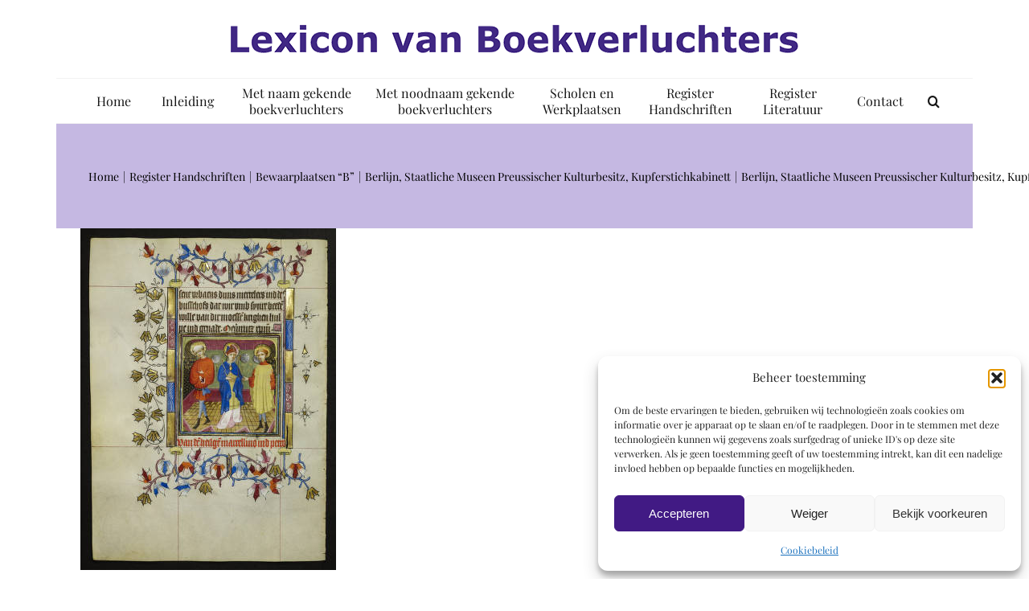

--- FILE ---
content_type: text/html; charset=utf-8
request_url: https://www.google.com/recaptcha/api2/anchor?ar=1&k=6Lfj7IgUAAAAABx4OK4Yw7UNyEXNuaUYSb7GiV67&co=aHR0cHM6Ly93d3cuYm9va2lsbHVtaW5hdG9ycy5ubDo0NDM.&hl=en&v=PoyoqOPhxBO7pBk68S4YbpHZ&size=invisible&anchor-ms=20000&execute-ms=30000&cb=7wbmla8z4n80
body_size: 48661
content:
<!DOCTYPE HTML><html dir="ltr" lang="en"><head><meta http-equiv="Content-Type" content="text/html; charset=UTF-8">
<meta http-equiv="X-UA-Compatible" content="IE=edge">
<title>reCAPTCHA</title>
<style type="text/css">
/* cyrillic-ext */
@font-face {
  font-family: 'Roboto';
  font-style: normal;
  font-weight: 400;
  font-stretch: 100%;
  src: url(//fonts.gstatic.com/s/roboto/v48/KFO7CnqEu92Fr1ME7kSn66aGLdTylUAMa3GUBHMdazTgWw.woff2) format('woff2');
  unicode-range: U+0460-052F, U+1C80-1C8A, U+20B4, U+2DE0-2DFF, U+A640-A69F, U+FE2E-FE2F;
}
/* cyrillic */
@font-face {
  font-family: 'Roboto';
  font-style: normal;
  font-weight: 400;
  font-stretch: 100%;
  src: url(//fonts.gstatic.com/s/roboto/v48/KFO7CnqEu92Fr1ME7kSn66aGLdTylUAMa3iUBHMdazTgWw.woff2) format('woff2');
  unicode-range: U+0301, U+0400-045F, U+0490-0491, U+04B0-04B1, U+2116;
}
/* greek-ext */
@font-face {
  font-family: 'Roboto';
  font-style: normal;
  font-weight: 400;
  font-stretch: 100%;
  src: url(//fonts.gstatic.com/s/roboto/v48/KFO7CnqEu92Fr1ME7kSn66aGLdTylUAMa3CUBHMdazTgWw.woff2) format('woff2');
  unicode-range: U+1F00-1FFF;
}
/* greek */
@font-face {
  font-family: 'Roboto';
  font-style: normal;
  font-weight: 400;
  font-stretch: 100%;
  src: url(//fonts.gstatic.com/s/roboto/v48/KFO7CnqEu92Fr1ME7kSn66aGLdTylUAMa3-UBHMdazTgWw.woff2) format('woff2');
  unicode-range: U+0370-0377, U+037A-037F, U+0384-038A, U+038C, U+038E-03A1, U+03A3-03FF;
}
/* math */
@font-face {
  font-family: 'Roboto';
  font-style: normal;
  font-weight: 400;
  font-stretch: 100%;
  src: url(//fonts.gstatic.com/s/roboto/v48/KFO7CnqEu92Fr1ME7kSn66aGLdTylUAMawCUBHMdazTgWw.woff2) format('woff2');
  unicode-range: U+0302-0303, U+0305, U+0307-0308, U+0310, U+0312, U+0315, U+031A, U+0326-0327, U+032C, U+032F-0330, U+0332-0333, U+0338, U+033A, U+0346, U+034D, U+0391-03A1, U+03A3-03A9, U+03B1-03C9, U+03D1, U+03D5-03D6, U+03F0-03F1, U+03F4-03F5, U+2016-2017, U+2034-2038, U+203C, U+2040, U+2043, U+2047, U+2050, U+2057, U+205F, U+2070-2071, U+2074-208E, U+2090-209C, U+20D0-20DC, U+20E1, U+20E5-20EF, U+2100-2112, U+2114-2115, U+2117-2121, U+2123-214F, U+2190, U+2192, U+2194-21AE, U+21B0-21E5, U+21F1-21F2, U+21F4-2211, U+2213-2214, U+2216-22FF, U+2308-230B, U+2310, U+2319, U+231C-2321, U+2336-237A, U+237C, U+2395, U+239B-23B7, U+23D0, U+23DC-23E1, U+2474-2475, U+25AF, U+25B3, U+25B7, U+25BD, U+25C1, U+25CA, U+25CC, U+25FB, U+266D-266F, U+27C0-27FF, U+2900-2AFF, U+2B0E-2B11, U+2B30-2B4C, U+2BFE, U+3030, U+FF5B, U+FF5D, U+1D400-1D7FF, U+1EE00-1EEFF;
}
/* symbols */
@font-face {
  font-family: 'Roboto';
  font-style: normal;
  font-weight: 400;
  font-stretch: 100%;
  src: url(//fonts.gstatic.com/s/roboto/v48/KFO7CnqEu92Fr1ME7kSn66aGLdTylUAMaxKUBHMdazTgWw.woff2) format('woff2');
  unicode-range: U+0001-000C, U+000E-001F, U+007F-009F, U+20DD-20E0, U+20E2-20E4, U+2150-218F, U+2190, U+2192, U+2194-2199, U+21AF, U+21E6-21F0, U+21F3, U+2218-2219, U+2299, U+22C4-22C6, U+2300-243F, U+2440-244A, U+2460-24FF, U+25A0-27BF, U+2800-28FF, U+2921-2922, U+2981, U+29BF, U+29EB, U+2B00-2BFF, U+4DC0-4DFF, U+FFF9-FFFB, U+10140-1018E, U+10190-1019C, U+101A0, U+101D0-101FD, U+102E0-102FB, U+10E60-10E7E, U+1D2C0-1D2D3, U+1D2E0-1D37F, U+1F000-1F0FF, U+1F100-1F1AD, U+1F1E6-1F1FF, U+1F30D-1F30F, U+1F315, U+1F31C, U+1F31E, U+1F320-1F32C, U+1F336, U+1F378, U+1F37D, U+1F382, U+1F393-1F39F, U+1F3A7-1F3A8, U+1F3AC-1F3AF, U+1F3C2, U+1F3C4-1F3C6, U+1F3CA-1F3CE, U+1F3D4-1F3E0, U+1F3ED, U+1F3F1-1F3F3, U+1F3F5-1F3F7, U+1F408, U+1F415, U+1F41F, U+1F426, U+1F43F, U+1F441-1F442, U+1F444, U+1F446-1F449, U+1F44C-1F44E, U+1F453, U+1F46A, U+1F47D, U+1F4A3, U+1F4B0, U+1F4B3, U+1F4B9, U+1F4BB, U+1F4BF, U+1F4C8-1F4CB, U+1F4D6, U+1F4DA, U+1F4DF, U+1F4E3-1F4E6, U+1F4EA-1F4ED, U+1F4F7, U+1F4F9-1F4FB, U+1F4FD-1F4FE, U+1F503, U+1F507-1F50B, U+1F50D, U+1F512-1F513, U+1F53E-1F54A, U+1F54F-1F5FA, U+1F610, U+1F650-1F67F, U+1F687, U+1F68D, U+1F691, U+1F694, U+1F698, U+1F6AD, U+1F6B2, U+1F6B9-1F6BA, U+1F6BC, U+1F6C6-1F6CF, U+1F6D3-1F6D7, U+1F6E0-1F6EA, U+1F6F0-1F6F3, U+1F6F7-1F6FC, U+1F700-1F7FF, U+1F800-1F80B, U+1F810-1F847, U+1F850-1F859, U+1F860-1F887, U+1F890-1F8AD, U+1F8B0-1F8BB, U+1F8C0-1F8C1, U+1F900-1F90B, U+1F93B, U+1F946, U+1F984, U+1F996, U+1F9E9, U+1FA00-1FA6F, U+1FA70-1FA7C, U+1FA80-1FA89, U+1FA8F-1FAC6, U+1FACE-1FADC, U+1FADF-1FAE9, U+1FAF0-1FAF8, U+1FB00-1FBFF;
}
/* vietnamese */
@font-face {
  font-family: 'Roboto';
  font-style: normal;
  font-weight: 400;
  font-stretch: 100%;
  src: url(//fonts.gstatic.com/s/roboto/v48/KFO7CnqEu92Fr1ME7kSn66aGLdTylUAMa3OUBHMdazTgWw.woff2) format('woff2');
  unicode-range: U+0102-0103, U+0110-0111, U+0128-0129, U+0168-0169, U+01A0-01A1, U+01AF-01B0, U+0300-0301, U+0303-0304, U+0308-0309, U+0323, U+0329, U+1EA0-1EF9, U+20AB;
}
/* latin-ext */
@font-face {
  font-family: 'Roboto';
  font-style: normal;
  font-weight: 400;
  font-stretch: 100%;
  src: url(//fonts.gstatic.com/s/roboto/v48/KFO7CnqEu92Fr1ME7kSn66aGLdTylUAMa3KUBHMdazTgWw.woff2) format('woff2');
  unicode-range: U+0100-02BA, U+02BD-02C5, U+02C7-02CC, U+02CE-02D7, U+02DD-02FF, U+0304, U+0308, U+0329, U+1D00-1DBF, U+1E00-1E9F, U+1EF2-1EFF, U+2020, U+20A0-20AB, U+20AD-20C0, U+2113, U+2C60-2C7F, U+A720-A7FF;
}
/* latin */
@font-face {
  font-family: 'Roboto';
  font-style: normal;
  font-weight: 400;
  font-stretch: 100%;
  src: url(//fonts.gstatic.com/s/roboto/v48/KFO7CnqEu92Fr1ME7kSn66aGLdTylUAMa3yUBHMdazQ.woff2) format('woff2');
  unicode-range: U+0000-00FF, U+0131, U+0152-0153, U+02BB-02BC, U+02C6, U+02DA, U+02DC, U+0304, U+0308, U+0329, U+2000-206F, U+20AC, U+2122, U+2191, U+2193, U+2212, U+2215, U+FEFF, U+FFFD;
}
/* cyrillic-ext */
@font-face {
  font-family: 'Roboto';
  font-style: normal;
  font-weight: 500;
  font-stretch: 100%;
  src: url(//fonts.gstatic.com/s/roboto/v48/KFO7CnqEu92Fr1ME7kSn66aGLdTylUAMa3GUBHMdazTgWw.woff2) format('woff2');
  unicode-range: U+0460-052F, U+1C80-1C8A, U+20B4, U+2DE0-2DFF, U+A640-A69F, U+FE2E-FE2F;
}
/* cyrillic */
@font-face {
  font-family: 'Roboto';
  font-style: normal;
  font-weight: 500;
  font-stretch: 100%;
  src: url(//fonts.gstatic.com/s/roboto/v48/KFO7CnqEu92Fr1ME7kSn66aGLdTylUAMa3iUBHMdazTgWw.woff2) format('woff2');
  unicode-range: U+0301, U+0400-045F, U+0490-0491, U+04B0-04B1, U+2116;
}
/* greek-ext */
@font-face {
  font-family: 'Roboto';
  font-style: normal;
  font-weight: 500;
  font-stretch: 100%;
  src: url(//fonts.gstatic.com/s/roboto/v48/KFO7CnqEu92Fr1ME7kSn66aGLdTylUAMa3CUBHMdazTgWw.woff2) format('woff2');
  unicode-range: U+1F00-1FFF;
}
/* greek */
@font-face {
  font-family: 'Roboto';
  font-style: normal;
  font-weight: 500;
  font-stretch: 100%;
  src: url(//fonts.gstatic.com/s/roboto/v48/KFO7CnqEu92Fr1ME7kSn66aGLdTylUAMa3-UBHMdazTgWw.woff2) format('woff2');
  unicode-range: U+0370-0377, U+037A-037F, U+0384-038A, U+038C, U+038E-03A1, U+03A3-03FF;
}
/* math */
@font-face {
  font-family: 'Roboto';
  font-style: normal;
  font-weight: 500;
  font-stretch: 100%;
  src: url(//fonts.gstatic.com/s/roboto/v48/KFO7CnqEu92Fr1ME7kSn66aGLdTylUAMawCUBHMdazTgWw.woff2) format('woff2');
  unicode-range: U+0302-0303, U+0305, U+0307-0308, U+0310, U+0312, U+0315, U+031A, U+0326-0327, U+032C, U+032F-0330, U+0332-0333, U+0338, U+033A, U+0346, U+034D, U+0391-03A1, U+03A3-03A9, U+03B1-03C9, U+03D1, U+03D5-03D6, U+03F0-03F1, U+03F4-03F5, U+2016-2017, U+2034-2038, U+203C, U+2040, U+2043, U+2047, U+2050, U+2057, U+205F, U+2070-2071, U+2074-208E, U+2090-209C, U+20D0-20DC, U+20E1, U+20E5-20EF, U+2100-2112, U+2114-2115, U+2117-2121, U+2123-214F, U+2190, U+2192, U+2194-21AE, U+21B0-21E5, U+21F1-21F2, U+21F4-2211, U+2213-2214, U+2216-22FF, U+2308-230B, U+2310, U+2319, U+231C-2321, U+2336-237A, U+237C, U+2395, U+239B-23B7, U+23D0, U+23DC-23E1, U+2474-2475, U+25AF, U+25B3, U+25B7, U+25BD, U+25C1, U+25CA, U+25CC, U+25FB, U+266D-266F, U+27C0-27FF, U+2900-2AFF, U+2B0E-2B11, U+2B30-2B4C, U+2BFE, U+3030, U+FF5B, U+FF5D, U+1D400-1D7FF, U+1EE00-1EEFF;
}
/* symbols */
@font-face {
  font-family: 'Roboto';
  font-style: normal;
  font-weight: 500;
  font-stretch: 100%;
  src: url(//fonts.gstatic.com/s/roboto/v48/KFO7CnqEu92Fr1ME7kSn66aGLdTylUAMaxKUBHMdazTgWw.woff2) format('woff2');
  unicode-range: U+0001-000C, U+000E-001F, U+007F-009F, U+20DD-20E0, U+20E2-20E4, U+2150-218F, U+2190, U+2192, U+2194-2199, U+21AF, U+21E6-21F0, U+21F3, U+2218-2219, U+2299, U+22C4-22C6, U+2300-243F, U+2440-244A, U+2460-24FF, U+25A0-27BF, U+2800-28FF, U+2921-2922, U+2981, U+29BF, U+29EB, U+2B00-2BFF, U+4DC0-4DFF, U+FFF9-FFFB, U+10140-1018E, U+10190-1019C, U+101A0, U+101D0-101FD, U+102E0-102FB, U+10E60-10E7E, U+1D2C0-1D2D3, U+1D2E0-1D37F, U+1F000-1F0FF, U+1F100-1F1AD, U+1F1E6-1F1FF, U+1F30D-1F30F, U+1F315, U+1F31C, U+1F31E, U+1F320-1F32C, U+1F336, U+1F378, U+1F37D, U+1F382, U+1F393-1F39F, U+1F3A7-1F3A8, U+1F3AC-1F3AF, U+1F3C2, U+1F3C4-1F3C6, U+1F3CA-1F3CE, U+1F3D4-1F3E0, U+1F3ED, U+1F3F1-1F3F3, U+1F3F5-1F3F7, U+1F408, U+1F415, U+1F41F, U+1F426, U+1F43F, U+1F441-1F442, U+1F444, U+1F446-1F449, U+1F44C-1F44E, U+1F453, U+1F46A, U+1F47D, U+1F4A3, U+1F4B0, U+1F4B3, U+1F4B9, U+1F4BB, U+1F4BF, U+1F4C8-1F4CB, U+1F4D6, U+1F4DA, U+1F4DF, U+1F4E3-1F4E6, U+1F4EA-1F4ED, U+1F4F7, U+1F4F9-1F4FB, U+1F4FD-1F4FE, U+1F503, U+1F507-1F50B, U+1F50D, U+1F512-1F513, U+1F53E-1F54A, U+1F54F-1F5FA, U+1F610, U+1F650-1F67F, U+1F687, U+1F68D, U+1F691, U+1F694, U+1F698, U+1F6AD, U+1F6B2, U+1F6B9-1F6BA, U+1F6BC, U+1F6C6-1F6CF, U+1F6D3-1F6D7, U+1F6E0-1F6EA, U+1F6F0-1F6F3, U+1F6F7-1F6FC, U+1F700-1F7FF, U+1F800-1F80B, U+1F810-1F847, U+1F850-1F859, U+1F860-1F887, U+1F890-1F8AD, U+1F8B0-1F8BB, U+1F8C0-1F8C1, U+1F900-1F90B, U+1F93B, U+1F946, U+1F984, U+1F996, U+1F9E9, U+1FA00-1FA6F, U+1FA70-1FA7C, U+1FA80-1FA89, U+1FA8F-1FAC6, U+1FACE-1FADC, U+1FADF-1FAE9, U+1FAF0-1FAF8, U+1FB00-1FBFF;
}
/* vietnamese */
@font-face {
  font-family: 'Roboto';
  font-style: normal;
  font-weight: 500;
  font-stretch: 100%;
  src: url(//fonts.gstatic.com/s/roboto/v48/KFO7CnqEu92Fr1ME7kSn66aGLdTylUAMa3OUBHMdazTgWw.woff2) format('woff2');
  unicode-range: U+0102-0103, U+0110-0111, U+0128-0129, U+0168-0169, U+01A0-01A1, U+01AF-01B0, U+0300-0301, U+0303-0304, U+0308-0309, U+0323, U+0329, U+1EA0-1EF9, U+20AB;
}
/* latin-ext */
@font-face {
  font-family: 'Roboto';
  font-style: normal;
  font-weight: 500;
  font-stretch: 100%;
  src: url(//fonts.gstatic.com/s/roboto/v48/KFO7CnqEu92Fr1ME7kSn66aGLdTylUAMa3KUBHMdazTgWw.woff2) format('woff2');
  unicode-range: U+0100-02BA, U+02BD-02C5, U+02C7-02CC, U+02CE-02D7, U+02DD-02FF, U+0304, U+0308, U+0329, U+1D00-1DBF, U+1E00-1E9F, U+1EF2-1EFF, U+2020, U+20A0-20AB, U+20AD-20C0, U+2113, U+2C60-2C7F, U+A720-A7FF;
}
/* latin */
@font-face {
  font-family: 'Roboto';
  font-style: normal;
  font-weight: 500;
  font-stretch: 100%;
  src: url(//fonts.gstatic.com/s/roboto/v48/KFO7CnqEu92Fr1ME7kSn66aGLdTylUAMa3yUBHMdazQ.woff2) format('woff2');
  unicode-range: U+0000-00FF, U+0131, U+0152-0153, U+02BB-02BC, U+02C6, U+02DA, U+02DC, U+0304, U+0308, U+0329, U+2000-206F, U+20AC, U+2122, U+2191, U+2193, U+2212, U+2215, U+FEFF, U+FFFD;
}
/* cyrillic-ext */
@font-face {
  font-family: 'Roboto';
  font-style: normal;
  font-weight: 900;
  font-stretch: 100%;
  src: url(//fonts.gstatic.com/s/roboto/v48/KFO7CnqEu92Fr1ME7kSn66aGLdTylUAMa3GUBHMdazTgWw.woff2) format('woff2');
  unicode-range: U+0460-052F, U+1C80-1C8A, U+20B4, U+2DE0-2DFF, U+A640-A69F, U+FE2E-FE2F;
}
/* cyrillic */
@font-face {
  font-family: 'Roboto';
  font-style: normal;
  font-weight: 900;
  font-stretch: 100%;
  src: url(//fonts.gstatic.com/s/roboto/v48/KFO7CnqEu92Fr1ME7kSn66aGLdTylUAMa3iUBHMdazTgWw.woff2) format('woff2');
  unicode-range: U+0301, U+0400-045F, U+0490-0491, U+04B0-04B1, U+2116;
}
/* greek-ext */
@font-face {
  font-family: 'Roboto';
  font-style: normal;
  font-weight: 900;
  font-stretch: 100%;
  src: url(//fonts.gstatic.com/s/roboto/v48/KFO7CnqEu92Fr1ME7kSn66aGLdTylUAMa3CUBHMdazTgWw.woff2) format('woff2');
  unicode-range: U+1F00-1FFF;
}
/* greek */
@font-face {
  font-family: 'Roboto';
  font-style: normal;
  font-weight: 900;
  font-stretch: 100%;
  src: url(//fonts.gstatic.com/s/roboto/v48/KFO7CnqEu92Fr1ME7kSn66aGLdTylUAMa3-UBHMdazTgWw.woff2) format('woff2');
  unicode-range: U+0370-0377, U+037A-037F, U+0384-038A, U+038C, U+038E-03A1, U+03A3-03FF;
}
/* math */
@font-face {
  font-family: 'Roboto';
  font-style: normal;
  font-weight: 900;
  font-stretch: 100%;
  src: url(//fonts.gstatic.com/s/roboto/v48/KFO7CnqEu92Fr1ME7kSn66aGLdTylUAMawCUBHMdazTgWw.woff2) format('woff2');
  unicode-range: U+0302-0303, U+0305, U+0307-0308, U+0310, U+0312, U+0315, U+031A, U+0326-0327, U+032C, U+032F-0330, U+0332-0333, U+0338, U+033A, U+0346, U+034D, U+0391-03A1, U+03A3-03A9, U+03B1-03C9, U+03D1, U+03D5-03D6, U+03F0-03F1, U+03F4-03F5, U+2016-2017, U+2034-2038, U+203C, U+2040, U+2043, U+2047, U+2050, U+2057, U+205F, U+2070-2071, U+2074-208E, U+2090-209C, U+20D0-20DC, U+20E1, U+20E5-20EF, U+2100-2112, U+2114-2115, U+2117-2121, U+2123-214F, U+2190, U+2192, U+2194-21AE, U+21B0-21E5, U+21F1-21F2, U+21F4-2211, U+2213-2214, U+2216-22FF, U+2308-230B, U+2310, U+2319, U+231C-2321, U+2336-237A, U+237C, U+2395, U+239B-23B7, U+23D0, U+23DC-23E1, U+2474-2475, U+25AF, U+25B3, U+25B7, U+25BD, U+25C1, U+25CA, U+25CC, U+25FB, U+266D-266F, U+27C0-27FF, U+2900-2AFF, U+2B0E-2B11, U+2B30-2B4C, U+2BFE, U+3030, U+FF5B, U+FF5D, U+1D400-1D7FF, U+1EE00-1EEFF;
}
/* symbols */
@font-face {
  font-family: 'Roboto';
  font-style: normal;
  font-weight: 900;
  font-stretch: 100%;
  src: url(//fonts.gstatic.com/s/roboto/v48/KFO7CnqEu92Fr1ME7kSn66aGLdTylUAMaxKUBHMdazTgWw.woff2) format('woff2');
  unicode-range: U+0001-000C, U+000E-001F, U+007F-009F, U+20DD-20E0, U+20E2-20E4, U+2150-218F, U+2190, U+2192, U+2194-2199, U+21AF, U+21E6-21F0, U+21F3, U+2218-2219, U+2299, U+22C4-22C6, U+2300-243F, U+2440-244A, U+2460-24FF, U+25A0-27BF, U+2800-28FF, U+2921-2922, U+2981, U+29BF, U+29EB, U+2B00-2BFF, U+4DC0-4DFF, U+FFF9-FFFB, U+10140-1018E, U+10190-1019C, U+101A0, U+101D0-101FD, U+102E0-102FB, U+10E60-10E7E, U+1D2C0-1D2D3, U+1D2E0-1D37F, U+1F000-1F0FF, U+1F100-1F1AD, U+1F1E6-1F1FF, U+1F30D-1F30F, U+1F315, U+1F31C, U+1F31E, U+1F320-1F32C, U+1F336, U+1F378, U+1F37D, U+1F382, U+1F393-1F39F, U+1F3A7-1F3A8, U+1F3AC-1F3AF, U+1F3C2, U+1F3C4-1F3C6, U+1F3CA-1F3CE, U+1F3D4-1F3E0, U+1F3ED, U+1F3F1-1F3F3, U+1F3F5-1F3F7, U+1F408, U+1F415, U+1F41F, U+1F426, U+1F43F, U+1F441-1F442, U+1F444, U+1F446-1F449, U+1F44C-1F44E, U+1F453, U+1F46A, U+1F47D, U+1F4A3, U+1F4B0, U+1F4B3, U+1F4B9, U+1F4BB, U+1F4BF, U+1F4C8-1F4CB, U+1F4D6, U+1F4DA, U+1F4DF, U+1F4E3-1F4E6, U+1F4EA-1F4ED, U+1F4F7, U+1F4F9-1F4FB, U+1F4FD-1F4FE, U+1F503, U+1F507-1F50B, U+1F50D, U+1F512-1F513, U+1F53E-1F54A, U+1F54F-1F5FA, U+1F610, U+1F650-1F67F, U+1F687, U+1F68D, U+1F691, U+1F694, U+1F698, U+1F6AD, U+1F6B2, U+1F6B9-1F6BA, U+1F6BC, U+1F6C6-1F6CF, U+1F6D3-1F6D7, U+1F6E0-1F6EA, U+1F6F0-1F6F3, U+1F6F7-1F6FC, U+1F700-1F7FF, U+1F800-1F80B, U+1F810-1F847, U+1F850-1F859, U+1F860-1F887, U+1F890-1F8AD, U+1F8B0-1F8BB, U+1F8C0-1F8C1, U+1F900-1F90B, U+1F93B, U+1F946, U+1F984, U+1F996, U+1F9E9, U+1FA00-1FA6F, U+1FA70-1FA7C, U+1FA80-1FA89, U+1FA8F-1FAC6, U+1FACE-1FADC, U+1FADF-1FAE9, U+1FAF0-1FAF8, U+1FB00-1FBFF;
}
/* vietnamese */
@font-face {
  font-family: 'Roboto';
  font-style: normal;
  font-weight: 900;
  font-stretch: 100%;
  src: url(//fonts.gstatic.com/s/roboto/v48/KFO7CnqEu92Fr1ME7kSn66aGLdTylUAMa3OUBHMdazTgWw.woff2) format('woff2');
  unicode-range: U+0102-0103, U+0110-0111, U+0128-0129, U+0168-0169, U+01A0-01A1, U+01AF-01B0, U+0300-0301, U+0303-0304, U+0308-0309, U+0323, U+0329, U+1EA0-1EF9, U+20AB;
}
/* latin-ext */
@font-face {
  font-family: 'Roboto';
  font-style: normal;
  font-weight: 900;
  font-stretch: 100%;
  src: url(//fonts.gstatic.com/s/roboto/v48/KFO7CnqEu92Fr1ME7kSn66aGLdTylUAMa3KUBHMdazTgWw.woff2) format('woff2');
  unicode-range: U+0100-02BA, U+02BD-02C5, U+02C7-02CC, U+02CE-02D7, U+02DD-02FF, U+0304, U+0308, U+0329, U+1D00-1DBF, U+1E00-1E9F, U+1EF2-1EFF, U+2020, U+20A0-20AB, U+20AD-20C0, U+2113, U+2C60-2C7F, U+A720-A7FF;
}
/* latin */
@font-face {
  font-family: 'Roboto';
  font-style: normal;
  font-weight: 900;
  font-stretch: 100%;
  src: url(//fonts.gstatic.com/s/roboto/v48/KFO7CnqEu92Fr1ME7kSn66aGLdTylUAMa3yUBHMdazQ.woff2) format('woff2');
  unicode-range: U+0000-00FF, U+0131, U+0152-0153, U+02BB-02BC, U+02C6, U+02DA, U+02DC, U+0304, U+0308, U+0329, U+2000-206F, U+20AC, U+2122, U+2191, U+2193, U+2212, U+2215, U+FEFF, U+FFFD;
}

</style>
<link rel="stylesheet" type="text/css" href="https://www.gstatic.com/recaptcha/releases/PoyoqOPhxBO7pBk68S4YbpHZ/styles__ltr.css">
<script nonce="_HWpe1AtqtWICPoER2H47w" type="text/javascript">window['__recaptcha_api'] = 'https://www.google.com/recaptcha/api2/';</script>
<script type="text/javascript" src="https://www.gstatic.com/recaptcha/releases/PoyoqOPhxBO7pBk68S4YbpHZ/recaptcha__en.js" nonce="_HWpe1AtqtWICPoER2H47w">
      
    </script></head>
<body><div id="rc-anchor-alert" class="rc-anchor-alert"></div>
<input type="hidden" id="recaptcha-token" value="[base64]">
<script type="text/javascript" nonce="_HWpe1AtqtWICPoER2H47w">
      recaptcha.anchor.Main.init("[\x22ainput\x22,[\x22bgdata\x22,\x22\x22,\[base64]/[base64]/MjU1Ong/[base64]/[base64]/[base64]/[base64]/[base64]/[base64]/[base64]/[base64]/[base64]/[base64]/[base64]/[base64]/[base64]/[base64]/[base64]\\u003d\x22,\[base64]\\u003d\\u003d\x22,\x22C8KAw4/Dl3/DvMOww5fDtcORw6ZKO8OXwowjw5guwp8NRMOaPcO8w6/Dp8Ktw7vDiVjCvsO0w7jDjcKiw69tUnYZwpPCkVTDhcK7VmR2QMOJUwdCw4rDmMO4w6nDqClUwpI4w4JgwpfDpsK+CGsVw4LDhcO6WcODw4NwHDDCrcOkLjETw5BsXsK/wrbDlSXCgmnCi8OYEXLDlMOhw6fDisOGdmLCncOew4EIakLCmcKwwplQwoTCgFptUHfDoBbCoMObTgTCl8KKHV9kMsO4F8KZK8O5wqEYw7zCviZpKMKvN8OsD8KkNcO5VQDCkFXCrkPDpcKQLsO3OcKpw7RsXsKSe8OKwrY/wowFP0obRMOVaT7CqMKEwqTDqsKrw5rCpMOlNcK4csOCe8OPJ8OCwqtKwoLCmgjCmnl5a1/CsMKGXGvDuCIhWHzDgkk/wpUcN8KhTkDCmxB6wrEkwpbCpBHDq8Ohw6h2w74/[base64]/CkgXCpsOkag1jFcOkwoRRwqnDv11Gw6JEwqtuE8OUw7Q9dRrCm8Kcwp1nwr0eR8OrD8KjwqxhwqcSw61yw7LCnjTDo8ORQUzDvidYw5zDtsObw7x9IiLDgMK6w49swp5CaifCl0pew57CmXkQwrM8w73Crg/DqsKSRQEtwrkqwro6dsOaw4xVw63DisKyADMwb0oxVjYONSLDusObHX92w4fDs8O/[base64]/GlN+C8KPwoJYDhliCcKATk7CqW7Dkipyf0bDvikRw6htwq8aOgIAa0XDksOywpZzdsOoBC5XJMKaeXxPwpkxwofDgFBPRGbDvynDn8KNG8K4wqfCoEd+ecOMwohCbsKNIRzDhXgtPnYGG2XCsMOLw6rDqcKawprDrMOjRcKUfnAFw7TCpEFVwp89a8Kha03Cg8Kowp/CvMOmw5DDvMO3BsKLD8OPw4bChSfCqMKYw6tcRnBwwo7Di8OKbMOZCMKEAMK/[base64]/w6NawrdvRQl3MCbDpW/[base64]/Dh8OFw4bDksO8wpbDgAVkwr55w7nCqnTChsOQW8KewrXDucKsZsK/e0k7FMOpwr7DkBDDoMOiRsKCw7RcwokWwqDDtcOsw6DCgVrCksKlB8KPwrTDpcOQU8Kuw6Z4wr0GwrFfNMO6w502wpAcMVDCh3rCpsOWV8OSwoXDtRXDpVVHSXjCvMO9w77DqsKNwqrCl8Orw5/DiWHChkU5wolOw4nDkMKTwrjDpMOPwrfCuBXDssOtJ01BQRRCw47DlwTDiMKuUMOOCsOpw7rCr8OqUMKKwpnCnVrDpsOda8O2Gy/DpE8wwrx3wpZdTcK3w73ChxI2w5RSFy10wqPChDHCiMK5S8Kww7rCqBd3WAnCnmVNfBnCv15GwqN/XcKewrY0ZMKewrMEwqkfG8K7XMKSw7vDv8OQwqIMJlfDhV7CjTQsWl4bw58ewpDCpcKIw7s3c8ORw43CqDDCijfDjgbCuMK5wpxow5HDucOaK8OrcMKXwpYHwqg4OjvDkMO/[base64]/Dk8OTwoIwO1Z1w5rDrcKzUsKEVDTCsAlowofChcKHw44TIBFfw6PDisOIYxwNwqfDjMK3fcOdw4DDqFNRV2XCp8O9X8K8w6nDug7Ct8OXwpfCv8O1bkdRZsK4wpEAwrnCtMKHwonCnhzDtsKBwqE3WcO+wqNUD8KxwqtYF8KtHcK/w5BXJsKREsOnwrbDr1ATw45KwqwBwqYnGsOUw6llw4syw5Bqw6fCmMOawqV1NX/DqcKAw6wxZMKQw4EVwqIrw53CpkTCrkVJwqDDpsOHw4sxw5QzI8K6R8KQw5DCmSPCqWfDukPDqsK3WMOcS8KNFcK5GMO6w79tw5nCn8KSw6DCgsOgw7/Du8KOfw4YwrtxbcOBXQfDpsKMPkzDnUJgT8O9T8OBbcKvw64mwp4Pw54Dw7I0LAAwSTLCnEU8wqXDpMKcRCbDtijDrMOaw49/wpfDngrDqcOjV8OFJ0IxWcO8bsKrKWPDimXDqGVZWcKYw7DDsMK1wpLDlS3DncO9w5zDhmHCsh5vw60vw6AxwoF2w67Dj8KNw6TDtcKQwr8MTgEuAzrCksOywqwjeMKgYkVUw54Vw7nDmMKtwq4Qw7NnwrnClMOdw6/[base64]/wqgzw6vDu27Dg8KRS8OFwoo3w5VRw4dTOMOBV2HDmBVSw6TCiMO+V3vCjQUGwpg8FsOlw4nDulHCs8KkThnDqMKYAnDChMOFOAjCjT3Ctn4/asKNw6crw6zDjjXCtsOowonDksK9Q8O9wptowqnDrsOrwoR6wqHCpsOpS8Oow48Md8OYYxxcw5rCgMK/woMgCT/DhkrCpwo2aSVew6XDisO6wqfCkMKEVMKTw7XDs1MAGsKJwptPwpzCiMKZNjHCh8ORw5PDmxAHw6XComB8wp0dHMKiw4ABFcOcZsK4B8O+AcKTw63DpRrCvcOpdXI6IFvDvcOsdsOSGH8UHhUEw6oPwq5/LMKew5okS0hfZMKOGcOmw57DqjTCssOQwrvCryXDmjfDuMKzGcONwphBeMK/RsKSR03Dk8KKwrTCoXhHwo3DjcKCQx7Dh8K7w4zCsS/DnsKMQ0Eyw5NrDcO7wqRjw53DnALDpDxDYcK+wpR+DsK1WhXCpihnwrTDu8Obc8OQwqvDgXnCoMOqEjPDggLDocO/SsOYU8OnwrbDkcKKK8Oow63CpcKuw4bCqDfDhMOGLhJxYkrCn0hBwrxAwoMtw6/CkHFLM8KPLcOuScOVwqQvZ8OBw6LCo8OtAR/DucO1w4QZNsKGVk5CwpJIGcOGRDAiWn8Bw6QkTwcbFsOCVcObFMOnwqvDgMKuw4tDw44vfcOSwollRHxBwpnDslE8QsKpIH0RwprDm8Kxw6chw7jCvsK2WsOUw67DvxzCpcOMBsOuwqbDpmzCtlbCgcOjw7c/wrXDljnCg8OSTcOyNmTDl8O7IcK/LsOsw7ETw6hIw5FXPWLCvUbDmSPCmMKqVB5oCynCvlopwrQrawXCusKzTQwAMcKPw691w7PDi0DDqcK3w6h2w5nDvsOWwrV7A8O/wqF9wq7Dn8OddmrCsSjDk8OJwq9ifDHCqcObPQDDo8OPb8KpQi8VRcKOwrzCrcKqP1PCi8ODwr0tGhjDqMOEcTLCosKiCB/Dp8K/w5NYwofDohXCiXNfw7ElTsOZwop6w5hmB8OUe0gvbFo6ScKHdWAfK8Opw7kDdB3CgE/CpSkvVi4+wrHCq8K6b8K/w75GOMKGwqs0Vz7ClQzCkDNMwqpLw4LCrAHCqcKcw4/[base64]/ex3CmELChSjDm8KOcMKxw43Ch3Axw4PCj8KjHsOPHsOowpodHsO1IzgdEMO0w4FwKTk8DsO0w5xVNX5Jw6bCpHAYw5nDr8KdF8Oba3HDu2QfTGHDjQZgc8O0J8OkLcOnw67Dh8KXNRELRsK3YhvDo8KYwoBNbk0GZMOxFE1awq7Cl8KZZsKJBcKDw5/DocOlLMKYUMOHw6PCrsODw6lNw5/DvisnNB4AXMKiYsOnWxnDo8K5wpBfGGUawpzDksKQe8KeFnfCisOdZVBwwr0nCsKLcsKXw4E0w74lasOLw490w4Aawp3DlsOCGBs/GMOLfT/CjX/Cp8OJw5dww6Isw44qw7LDscKKwoPCvnLCsCnDi8K+RsKrNC9cWGPDhzHDmcK0EnoNRzpLPUrCoDRRVAgKw7/Co8K8PMK0X1BKw4fCn2XChDrCq8OkwrbCiU0RNcK3wpM5DcOMSg3Cgw3CjsKqwo5GwpnCslnCpcKxRGMdw5PDlcOgRsOTHsK9woXCjkPDqksNQR/CpcOTw77CoMKNEFfCisO+wr/CpRlWQ0TDrcOSE8K+C1HDicOsH8ORDFfDpcODI8KxPBTCgcOlbMOtw4gpwq4EwrDCscKxRMKcw6p/w41fc0rDqcOubsKAwrbCqsOzwqtYw6XDk8OPengXwrHCg8OcwrJIw7DDnMO9wphDworCiCfDuiZpa0RFw6lFwpPCh1nDmhjCsktnUGcQTMOEJsO7wovClzXDuFDCpcOcZQJ/ccKvAQozw5lKanpxw7Uiw5XDuMOGw5vDt8OCDghIw5nDk8Kzw5dAVMO6IDTDncOJwpIkw5AEZhLDtMODDBZxAQHDkA/ClRMww58Lw54WJcOJwq99fsOowokBdcOrw6o/DG41FidXworCvywfcHDCjCIZA8KIZgosJWQKVDlAE8OKw7bCp8Kkw6tSw5smMsOlCMOaw7xSwqPDq8K1Mx4ALyHDn8Ojw7NLO8OZwrvDmxRZw47CpD3Dk8KNVcKSw6JeXX49KHgfwr0ZUjTDv8K1HcOpcMK/SMKrwpPDi8OdVl1yFwPCgsOjSDXCpljDj0o6w4taGsO9wrNew5rCmX9Dw5vCvsKkwoZUJcKUwq3CkXPDkcK8w55sJygHwpzDk8O9woXCmBMFezocG1fCicKPw7LCg8O0woAJw7c7wprDh8Kaw6dRNFjDqT7CpXZdT33Dg8KKBMKPG3R/wqPDqGQ8CRLCmcK+wp8AfsO0aSlsPFtVw6hiwpPClsO5w6fDszsaw43CpMO8w4/CtCoKRwVfwrnDpX9aw6gvFMKgUcOCUxQzw5bDj8ODXTtCOgDCmcOBGj7CmsOLKjVwX14nw71md3nDgcO7O8KUw7t6wqXDvsK+ZkjClkB5dx1fIcKmw6rDimTCvsODw6goW21Mwod0RMK/M8Oswq1LH0wwQ8KawrcpMiRjNy3DnBPDncObHcKTwoUew4E+acOiw4cud8OAwoUAR23DlsKkbMKQw43DksKfwo3CjDTDlsOOw5F4IcOuVsOJQg/CgCvDgsKFNlXDrcK9HcKVEmDDg8OFeCgxw4vDi8K8KsOaY0XCuSPCiMKFwprDhE8MfXInwqQDwrp0w6TCvUDDk8Ktwr/DhkcfDwUywqcFCSk7fi/ClsOOPsKyfWF8GzTDosOcO3/Dk8KzdlzDisO/J8Kzwq87wqVAeg3Cp8KWwrHCrsKTw7/DusO5wrHCqsO8w53Dh8ORbsODMAjDoELDicKTQ8OAw68IRyxcHzjDuQ86cW3ClCoWw6UnPmBVNsOewpTDocO5w63Dv2nDrGTCnXpmWsO3U8KYwrx5BE/ChF1fw6VowqDDvTkqwo/DmzbDt14AQhTDgXvDlR9ew5Bye8KjaMOUBmjDo8OQwr3ChsKPwqLCnsO0KMOoYsOJw5I9wrbDv8Kgw5EGwqbDksOKAGfCkT8JwqPDqVbCv2PCgsKAwq0QwonDoU/DjxobLcK1w4nDhcOWJhvCuMOhwpcowo7CljPCj8O1csOTwpbCgcK5wrEvQcOTNsO7w6nCuWDCq8O/wpHChU3DnC0XfsO9d8KvWMK4w54WwoTDlBIYHsOGw5jCmHwACsOuwqHCvsO8J8Kew4HDg8OFw5NvOGZXwpYCK8K2w4LDmRAWwrXDtmXCshvCvMKWw7IfdcKYw4RODjVhw4XDpzM7DnMvWcOUAsOnSVfDlWjCpCguCkNXw6/DlydKCMOQE8K2cU3DpQ1VNsKWwrASbMKhw6EgScK/wrDCrjAtX1tXQ3gmIcK9wrfDhcOjQ8Ovw5Fyw7/[base64]/w4dTGwHDuGpeS3lqw5N5ScKCwosIwqHDoDAGO8O5YDkFfMOTwpDDtAJXwoxVA3zDgwzCoSzCgGnCpcKRWMO/wowgChhPw6R5w5BXw4N/GVvDssKCSyHDrWUbJ8KQw7/CmxhVV3nDki7CmsKqwoYCwowqAx9RW8Klwr9lw7p2w4NeRhobTcOzwopMw6/ChcOfLMORZHJ4d8KuNxJjaj/[base64]/Ck03DnsKxwpNsMUl3wpLDvm12QMOCcMO5LcOLeh0nKsKqeikOwr50wrR5X8OFwrLCi8K2b8OHw4DDgjtqOlnCskzDnsKEMX/DjMOGRlZsNMOwwpwVO1nDnkXCkhDDssKqElPCr8KJwqcLSDEADX7DlSPCj8OzIBJRw7pwCjXDhcKTw6dYw4kUX8Kew5kowoPCnMOOw6ouKEJWbwnDlsKNOD/Cq8Kcw73CncKjw7BDf8Oda3ABVRPCicKIwq5faiDCjcKmwqIDYD9Dw4wVLl7CpD/ChBFCw5/DikPCoMKLH8Kaw5cTw4AMRSc4QCsmwrXDsxdtwr/[base64]/wojCnmJew7rCrnfCu8KBw6U0w6jCoBDChBFOdUEFOizDksKAwpxowozChyLDv8OcwoA0w5HDssKgNcKFC8OFERzCrSAgw4/Cj8KgwpTDocOIO8KqeyVZw7RNQBzClMOmwrlswp/DnVnDoUHCt8O7QMOVw4E5w5ppWG3ClBzDgxlpKi/Cn3HDp8KHNDXDiENKw4zCm8O+w4fCkGlUw7NOCkTCsCpDw6PDgsOKA8KoQiMzJxnCuyfDqsK5wqTDksOvw43DtMOXwotHw6rCv8O1bR4ywotiwr7Cuy/Dg8OOw5NabMO6w6sqJcKxw75Lw5QVfXrDq8K8W8K2XMOjwr/Dk8O2w6pxf1oKw67DvEprUz7Cr8OsPh1BwpHDnsKYwoo7SsOxLn9vJcKwOMOywp/[base64]/wp3DlMOyR8KOZMOOw6nDmcOVBFM5wogVJsKvNcKuw6/DssKRPxRUcsKlQcOzw4cIwpjDjMOKJ8KgK8KLB2rDi8OvwrFXTsKkPTxAPsOGw6ZPwqEjX8OYFcOrwq5mwrdJw7rDlcOrWirDl8OjwrQQGTHDnsOnB8OOaFHCohfCoMOgc14ABMK6EMK3HhM2QsKILcOuf8OrdMKFB1VEXWlydMO5KlsIfAfCoENFw7sHTzlpHsOAU2/DoGVFw48ow59xfmdiw4PCn8K2aE93wpFJw4Zvw4zDvGfDolfDlcK/dhvDhHbCh8O9B8KIwogSWMKNPh3DlsKww7XDmVnDnnjDrEI+wq/CiQHDisKYfcOJcAplOVHCn8KIwqhIw5B5w7Zmw6jDq8KxLMKsd8KbwrJ8ey0AVMO7SWE2wqMcM04Jwp86woxsVy1aCxp9wpDDlAXDg13Di8ONwrw+w6zChTDDhcO/bVnDuEJPwpDCixdGZxzDqwxDw6bDm1EWwo3CosOWw63DtVzChHbDnCd6WBomw47Du2NAw53CpcK8w5nDrXUsw7wMMwPCoiFgwonDr8OhKgzDjMKzSEnCkR7Cl8O3w7/CpsKOwofDl8O9fGbCrsKVOg0KLsKJwqvDgQ4kQnQWRMKFHMKySXzCiifCusO6VRjCsMKmG8ODfcK4wpxjDcO7Y8OgBj91JcKRwq1LEmvDvsOmCMOXFMO+DEXDicKLw6rCo8KPb3/Dtwtlw7AFw5XDmMK+w4RZwoxjw6nCo8K3wrkrw6d8wpdaw6zCrcK+wrnDuwrCtcOVKRPDikDCgEfDlB/CnMOeS8O3HsOVw4LCicKVeTPCgMOJw6MdTF3CjMOfQsKvLcORT8OickDCoSPDmSXDjwg8JWIbU3QGw4Afw5HCrVbDgsKxeDcyNwPDl8K2w5gaw4hdaSrClcOwwpHDs8Ozw6vCvQbDicO/w48pwp3DiMKyw7pCLz7DisKgMcKBA8KgEsKIV8KHKMKISFoCUwbDihrCvsO3UTnCvMK7w73Dh8K2w6rCuEDCqyBFwrrCmmdtBR/[base64]/DrMObWm8mwrzCtsKBYU3Cgw0+w7DDtE8OcH4jOR1/woBrIgAdwq/DhRIQT2DCkVDDt8Kjwpcow6rCk8K1P8Oww4ZPwq/CjEhMwq/CmxjCjyFlwpp9wp0QPMKVYMOHSMKxwp5nw5fChnxnwo/DjzxWw7s1w7F+JcOcw6BcJcKnAcO3wodfDsK+PXbChQzCgsKiw7w7B8OxwqDCnmHDnsK9TMO8JMKjwochARNrwrxKwpLCjcOnwql+w5ZwEENZITTCjsKhbsKlw4vCvcKzw6N5w70WFsK7CXnCocK/wpzDtMOwwpBfacOBXRPDjcKawoXDuitlZMKTcQ/DknjDpsOBOmtjw4FMOcKowo/DnWIoU1pKw47CoFTDtcOUw5PCm2fDhsOcMTTDrHIPw45FwrbCt0rDqcKNw53DmsOPWGgBHcOFbXMxwpHDvsOjY3wEw4ENwq/Cv8KFOGgLQcKVwrAFDMOcHAUJwpnDg8Oowp5wR8OSYMKfwoI0w7AGUMORw4Urw6XCtcO9AmvDrsKiw5xUwpVcw5bCrMKYFFBjM8OoGcKnP17DiSXCisKVwoQEwrdlwrzCnWgsbnnChcOwwrjDnsKQw5/[base64]/CsMK5QiLCvsKRw4BfwqxwwqYlQirCqcKkwpNCwpTDgR3CiwXCpcO/[base64]/Dm8OYejxMw67CpBA1wo4HXBV8w4DDssOZw4rDqMOkIMK8wpTDmsOhQsO1DsO1F8O2wqp8FcOkNsKXIsOxBzzCi13Cp1PClMKGECLCoMK1W1DDrsO1D8KGRsKaAcKnwqHDpC/DgMOOw5QPNMKGU8OCGmENfsOtw5TCt8K6w5wCwoPDtmfCvcONPDfDs8KRVXgzwqPDqcKIw7kawrfCuhLCpcOQw71owrXCvcK+H8KKw5UjXnsRI1/Dq8KHP8KkwpPCkHfDgcKKwo7DucKbwrHDkg84B2PCigjCuC4dLgocwp9yR8OANUdUwoDCgx/DsQjCjsKXOsKYwoQSZ8OBwpPCkm7DigAgw4zDusOjUnxWwpTDt1UxXMKuOCvDo8ODecKTwoMbwoZXwo9Cw6DDgATCr8KDw74ew7zCh8Kfw4l0X2rDhAzCgsKaw7oQw53DuH7Cl8Oxw5PCvT5Rd8KqwqZBw6IKw5xiWXfDmFsoez/CnMKEwofDvWEbwr4ow6x3wqPCosO7KcOLPF/CgcOWw5TDscKsLcObVF7DkGxGeMKwKnpcwp7Dr1zDuMO7woNhDkANw4oTw4zCh8OewqLDq8K8w7UofcOZw49Ewo/Dh8OxFcO6wqgBTU/CrBHCssOHwqHDoiFRwpNnTMOvwqDDi8KqU8Onw41yw4TCrXovFQAkLFJoF3fCucOmwrJwckbDocOSPCbCpHZUwo3DosKZwqbDocKEQkx4B1JyD3JLYXjCscO0GCY/wpjDgQnDvMOHB15SwokCwpFTw4bCtsKgwoQEPWABWsOqZxNrw7YNZsOaK13Cs8K0wodgwqLCoMO0a8Kiw6/CjGHCiWJHwqrDhcOQw6PDjH/Dj8ObwrnCkMOGF8KWE8KZSMKxwrzDuMOWPcKJw5vCicO+wqg/SDbDrHnDpHtXwoM1LsOvw71hK8OywrQMVMKmMMOewp0+wrx4dgHCtMKeZDjCq13CnTDDlsKFJMOaw61Jwo/CmkhRYhE3w7xKwqU6N8KTW0/DsTxfYCnDnMKSwp58dMO4aMKew4EFZsOCw59QTnIxwpTDusKCGnnChcOYwrvDvsOrSW9dwrU9MRAvCD3CowdVdGUAwpTDvUAfdkBUFMOCwqPDs8Oawr/DqVAkDwHCjsKIecKbFcOcw6XCuTgJw4scekDCn28+wo3Dmyc7w7rDjwbCkcO/dMKywpwdwphzwrQDwqpRwoJdw6DCnDgcJMOhX8OCIVHCs0XCjxEjcSdNwrtiw4cPw6grw4BGwpLDtMK6DsKnw73Cljhfwrs8wo3CuH4xwq9swqvCgMO3BUvCvQZSZMKBwrBKwooww7PClATDj8Oyw5xiA0hewogdw6h4wo0cHXkww4TCtcKqOcOxw4/CulUqwrkCfjoww4bCi8K/w6tNw6DDkwYqwpDDvB5lEsKXRMOew5fCqkN6w7HDpwkZL2XChAJQw4Ufw57Ct0xvwrhuBFTCk8O+wo7DpU7DsMOnwpIuVsKxQMKPczsJwqPDiwvCk8KafT1sZBU5RiTChyAMX0o8w7saChcCYMKbwpECwo/[base64]/HMKowrXDqHDDssOZwrvCvMOXRMOkw43DtloUwpJpWcK/w47CnMOJAFUMw4jDlFXCssOfIg3DtcOLwqfCk8OAwoPCkz7ClcOHw5/DhTNdH2ggFhswFMKFA2UmXTwmIjXCvhDDrBxvw4rDgRYKE8O8w5AXwp/[base64]/T2gDXMKTLGFUT1tWbWBZUR4aP8OOMU92wpbDpmnDisK4w5APw6XDshrDhH1XWsK1w5/[base64]/CswMcwpXDrV13w6N5w47DoxVlQcKnNMK6b8OIVMOVw7QjI8OHASPDm8K/LMOtw4sKLVvDlsKYwrjDqjvDrSsTfHMvPC4ywrnDmWzDjxfDusO7J0vDvifDuDrCth/[base64]/[base64]/Cq8ORacOCwq4ObcOpDMOEHsO4IcKtQHrCgGZUaMKaP8KgdlJ1wpXDscOJwpAUAMOnRCLDucOWw6LCtmUzaMOtwqRvwqYZw4bCnEgfCMKrwoV+PMO/woNBe2dCwrfDtcKqDsKzwqvDqMKaY8KsAxjDi8O2wolQwrzDnsKkwrjCs8KZYsOIECMfw5xTTcKffcOLRwkfwpUMFBzDuWBOMnMPwobCj8K3wpRuwrHDs8ObcR/CpgTCnsKIMcOdw5zCh3DCo8K0EMOBPsO8WF1pw4IlWMK+KcOMPcKfw5HDpjPDhMKuw41wCcOzOGTDkl9Uwr0xUMOkLwB5a8OJwohiS3jCiVbDj1vChw/CjkxiwowTw6TDrg7CjjglwqJtw4fCmTHDpMOfdlLChHXCvcO+wqfDssK6SWLDksKJwrw5wrrDg8KUw4jDkiVKLG8zw5RUwrwrDgjCkzUMw7DDssO+ETMiJsK7wqDCiFUawrRgf8ONwpAPfHjDr0bDgsOJF8KADBNSH8K/wqApwp/CiAdxEU8bBjh+wqTDvnBmw5UpwoxOPFnDqMOawoTCqwAJZ8KzCcKmwqUtHHhBwrIcHMKBeMKAbHdXJBbDsMKww7jCqsKce8OKwrXCgjA7w6XDo8KRZcK/wp9zwpzDnhsYwpbDr8O8VsOzF8KUwqvCq8KKG8Oowql6w6bDssKsZDcAwoTCgGFxw4pvP3JYwovDtSXDoF/Do8OScynClsOFVGRpYy4Rwq4Fdx0WRsOeR1NJCEE6LBhBOsODAsOID8KCFcKVwr8zE8OLEMOrN2vCnsOHQybChSnDnsO6bsO0d0tKUcO2ahbDl8KZfMOdwoFXe8Otc3bCi385G8Kdwr7DtkjDmMKiDQslBRnCtzhRw4pCfsK1w7fDnwZ4wocpwqLDlQHCl13Cpl/[base64]/CvsKqwpJqVsKDw43CnhrDsgLDlwHDlhHDkMOnS8KTwr7DjMKcwqvDqsKFw6vDk0XCn8ONC8O2eDfCg8OLEMOfw5BAURx2UsOaAMO4WANab0/DosOFw5DCmcOJw5oMw6s4ZzLDplHDtHbDmMOLwoHDpXMfw4dtdhtow7vDjivCrSo7FivDujFHwojDlSvCmcOlwp/DqB7Dm8O0w6NqwpEwwpBLw7vDmMKSw7bDox9TKR1uXxkQwr/DvcO4wq/DlMO8w7bDlx/CgRYqSRhZMMKeCUXDniAzw47CmMKhBcObwp1SOcKiwq3Cl8K9wpk/[base64]/DsEIUw43Do8OWGTXCmcOjIMOGHX1naynDhlN2w7w7w6XDuR/DnXUywrfDssOxRsKIA8O0w4fDjMKTwrosJsOGccKyZlLDsA3Dgh1pOn7Dv8K8wpotcW10w5rDpG09egPCnFszHMKZellww7PCiHbCu3Vjw4h2wrBMPxXDjcK7LFIPFRV3w6fDog5JwpfCksKabinCvcKmwqnDignDpDrClcKWwpTClMKKw5k6R8OXwrbCjW7Ck1jCkH/[base64]/CjsOHw7MCdcOEw6xLHFrDsU3CmHzDkXPCtBdpdXHDocKRw5bDo8K9w4LCkVlLFVfDinkgSsO6wqfDssKIwqTDvlrDszglRnkDKWh8V2zDgGjCtcKWwpLCrsKMTMOUw7LDgcO6YX/DslHDkVbDucKPP8OfwqbDj8KQw4vDqMKdLTUUwqR8w5/DsW97wqXCkcKOw40kw4sRwoLCvsKDKA/DiX7Dh8OFwqkuw6c0Z8Khw53DjEnDs8OVwqbDusOXeAfDtcKOw7/DlHTCicKZUmLCkXMPw6jCq8ONwplkLcO4w6DCqGlGw7Alw5zCmMODYsOpGy3Ck8O6KWLDlVcLwoLCvTQQwqhQw6koZUvDhkJnw4xqwqkZwpdXwoJ5w4lKC0zCkW7Cn8KGw5rCjcKkw58Zw6p/wqRowrbCncOeDR44w4cZwoA7wobCjTDDtsOGZcKnM0DCgGptLMKeRGwHdsKPwovCp1vCogYkw51HwpHDksKWwrMgZcKJw5NpwqxFMSNQw6xiI34Sw5PDphTDg8O9FcOdQMOwAGlsaQ9qwoTDjsOuwrtHXsO3wq0jw7sNw6TChMO7SzFyDGfDjMOcw4/CrR/[base64]/Ck2Ffw5TCmnDDrkvCmMO2FcOHKVUMBUvDvcKow6kPKybDncO7wo/Ck8Khw7R8OsKpw4UVVMK4PMKBUMOsw6XCqMOtJXXDqBh/E008wpIDasOrcDxDcMOSwr3DkMOLwqBlZcOaw7/DtHI+wrrDu8O/w6zDtMKpwqx8w4HCmUvDjj/CkMK8wpPCk8OIwrrCrMORwo7CtcKfaGMBBcORw5ZIw7MVSWrCv3fCvMKawrTCmMOINMKXwpbCgMOXWU8rSBdyccKxCcOiw6vDm0TCoEcDwp/CpcKIw5vDrQ7DkHPDpBDCjlTCrHwLw5QKwosNw5ZPwr7DnDs0w6Z7w5bCm8OjB8K+w7MDUsKBw6/[base64]/DoFMWw5BHwrVZwofClcOkwrzClSgewo7CsQdRGsKzBCw8U8OVB1Z5wqMUw6IQAx7Dun3ClcOEw7FYw6nDucOzw5daw4Qsw5dIwovDqsOQNcOGRV9iG3/[base64]/AsKnD8K5fEZpw7d9w7zDrzR+JRsfwrvDqMKkNjJ9woLDq3Ywwrw2w5vCtQjCsz7CshnDicO0FMKmw51lwoAww7IZB8OWwoTCvXUsQMOENErDi0/CiMOSdgLDsBtlVGZPQsKSMjMvwpY2wpTCsG1rw4fCpcKGw6HConItDsKbwpPDj8OKwopYwqY2HWM+ZRHCpBrDoCzDpX/CqsKJHMKgw47DhSLCpycQw5MoGMKjNlTCv8KBw7/CkcKsGMKcWhUuwrliw50Zw6J0woYsTsKbLF03LhAhQ8OQPXTCp8K8w41jwpPDmgA9w4YCw6MjwpZRcWhPZxw7DMKzTAHDr1/DncOsYy1vwqvDn8Obw587wrfCj0cdV1QSw5/CoMOHNsKhFMOXw6BJThLCvUzChjQqwq5obcOVw4zDt8OCGMKhfyfDq8OMXcKWPcObJRLCgsK1w7jCjz7DmzM/wqBrbMKZwqo+w4nDjsOwUyDDnMOmwrlebwd7w64iOS5Ow4Y7ZcOywrvDoMOfW2Y0EgXDpMKAw77DimzCu8O2WsKydmLDscKiD3/CiwxQGR10Y8Krwo3DjsKJwpLDuDBYDcKyJnbCvSsVwpdPwrfCjsKMIAhofsKzXcO0TzvDjB/DhMO8C1Zze18bwpbDtmTDjDzCgh7DtMObEMKIBcKKwrLCkMOpVgNmwpPCncO/Jztww4fDm8OzwrDCrsOCOMKZEll+w50nwpFgwrPDucOZwqA1J3HDp8KEw6VXOyYrwq97d8KnO1XDmGZ4DG56w781S8ORf8OMw7EUw7sCAMKGB3NawpxFw5PCjsKSUzIjw5fCn8Krwr/DpsOvJn3DsC4Zw67DvCFbacOdG3kJTGbCnTzCqB86w40ONwV2wp4sYsO3egM/w4bDnSLDgsKhw6BLw5fDtcOSwrjDrCAfFcOjwrnCosO5PMKZZgDDkCXCtkrCp8OXaMKqwrhBwpfDnEIPwrtPw7nCjEAdwoHCsW/DkcKPwqzDtsOgc8O8Rnwtw4rDnzl+MsKow5NXwrh8wpMIOTVzDMOpw55IYQhuw4UVw77DpiluIMOSIwJXZHPCgX3DpQFDwp9Rw47Ds8OKD8KJXk9yX8OKG8O8wpotwr08HDDDrAluPcKDbG3CmizDjcKwwrM5YsK1QcO/wqljwr5LwrXDiBlYw64nwoNrY8OGM383w4LDjMKbNDrDm8O7w6l2wq4NwpERbFvDplfDo1vDpS4MClRVYMK8MMKSw4QGKTbCj8KBwqrChMOHFnbDomrCgcO2F8KMN1XCp8O/w4Uyw7xnwo7DnkJUw6rCizXDpsKfwoBHMiJWw7sGwr3Di8OLXDjDqDLCrsKBdMOMS1hiwqnDvRrCki0CBMOhw6FeX8O1e1J+w50RcMO/b8K0YcO8CEIhwrE3wqjDtcKkwp/Dg8O4wo5rwoXDr8OPZ8O6T8OyBnTCkWbDiEXCtHgwworDiMKNw7YBwrXChcKbLcOMwpt3w4bCksKRwq7DtcKswqHDiVbCuCvDmUhkK8KtDMOUbwBRwpBZwrBgwqbCusOZCnrCrVhgEcOQCQLDiy1QCsOdw5jCgsOMwrbCqcOwCmjDpsK5w7Amw4/DqF7DpG5pwr7DkkEfwpDChcOtSsKYw4nDl8KMKmkbw47CmBM5GMOuwrs0bsO8wow2a3leNMOrbMOvei7CoVh8wqltwpzDisKLw7JceMOmw7/DkMOdwpbDlS3DnXk3w4jCksK8wp3DrsOgZsKBw5wdMn1DWcO/wrjDoREXEUvCr8Oceyt3woDDlyAEwoh/UcKZF8KjYcOAYRkTFsOHw5XCpQgfw5AcGsO7wrwWLnXCkcOiwqTCtMODfcKad1HDgSMrwrEjw5BvfRLDhcKPBcOfw4YoSsO4a3DCqsO/w73Cqwsnw7twW8KZwrx2bcK0WltZw70+wqDCo8OcwrtKwps3w60vfXTCmsK+w4/CmcORwq4qJ8Kkw5bDmnArwrfDq8OuwrDDuGcXF8KuwqgLKBl3DMOAw6/DkMKSw7ZieTAyw6kfw5TCkS/Cghg6VcK1w6vCpyrDlMKRe8OaXcO1wpNuw6t+NRMrw7LCpn3CmMOwMcO9w6tTw4F3GsOJwr9mwrjCiT5yLkUpTG4bw4YkXMKYw7FHw4/[base64]/[base64]/CkVnCmj1ub8O4FMOdwrzDhsO0w6tuwoVdQEBIKcOYwrFBD8O9cyLChcKJVhfCi2oddTt7bwvDo8KGwqguVgTCtcKWbkLDkwDCh8KWw5Z6LsOawpXCnsKOd8KNGFvDkcKBwpIRwqXCscK5w5XDjHbChEslw6kwwoUhw6nDgcKdwonCoMOnW8O5asO/w7RSwpTDrMKtwqFIw6zDvwB+DcOEMMKAMgrClcKgDCHCjMOEw7N3w4lxw41rBcOBbMOIwr0tw7jCjFXCi8KTw4jCrcORDWscw7YmAcKZeMKTdsK8RsOcIQ/CmRU1wpnDssO5w6/DuVBAFMK/U2poesOHw40kw4BVNVzDnjtcw7xzwpPCtMKSw6sqLMOXwq/CpcOaBljCj8KDw64Sw65Qw6NaFMO6w7Qpw7tXBA7DqRzCpcKww70owp0jw6nCgcKyLsKgUgTDmMODGMO7fDrClcK+Bi/DuFVHPR3DuiHDu3woesO2SsKSwqLDqsK9RcK0wpU0w7AjFk8Nwq0Rw5HCosKvVsKfw5IewoYLPsKBwpHDmcOywpEmHcKCw6hSw4nCvU7CgsKvw4PCvcKDw6hJcMKgQcKKw6zDnELCmsKqwqM7GjMiSwzCj8KTRGEDDsKOAUnCqMOvwrjDvSQKw5HDomXClF/[base64]/CosOuFMOaNWzDt0HDij4uw5nCtWFECcK6wrRMXGvDmMOcw4HDscOlw6vCtsOWBMOENsKca8K6bMOuwrpyVsKATTMYwpXDllvDnMK3f8KOwqkze8O6ccOsw7FUw4AhwoTCmcOJSQ/DviXCvyRVwqzCkEnCmMOHR8O+wrYfSMK+KxJHw6lPSsOKWmMTW0AYwpHCi8KEwrrCgHIPBMKHwoYUF3LDnyYQRMOleMKuwoFgwqYfw7dawrvCqsKOJMKuWsKZwqDDk0bDsFwVwrzCu8KKOsKfUMO1V8K4asOwC8ODYcOSE3JaUcOrezZVPgBswpVFaMOTw4/ClcK/wqzCklbChyrDrMO9EsKkPG1CwrEULTBcJcKAw50LPcOsworCuMOyNQQpW8KDw6rCu2Itw5jCmB/DvXE/[base64]/Dm0h9w4okw6LDrSsOZ8OQwqlgWsK6HEnDojvDoAAwWcKASXzCpx02DsK3KsKYw4DCmAbDgF8HwrwswrkKw6tMw7HDvcOsw63DscK4ej/DuxYqU0p6JT43wr1vwpwtwrx4w45OL13CozzCh8O3wrU7w7shw7rCkX9Dw7jCuy3CmMKPwp/CunXDqzHCr8OBAXsDcMOSw5hyw6vCvcOuwoIRwp5aw6opSsOJwpPDssKSPX3ClMO1wpkkw5/CkxJdw7HCgMK2DgckVxXDsw5rfsKGCWbDncKdw7zDgCHCncOlw6vCn8K3woYeZMOXTMK6AcKawrzDkFo1wpIcwoDDtH81LcOZNMONR2vDo1chYMK4w7rDh8OoTHMHJkjCoUbCoWPCumQjPsOzRsO+aUjCpmbDhS7DjH3CiMObdcOcwozDo8ONwrNQHD/[base64]/wpE4NRzCi1A/AT/[base64]/[base64]/XcOWeH/DvMKtWsKDw5JmITB2wqpyF8KmO8KXS8K3w4NtwossE8OOw6s4OsKEw595w5pjYcOwBsK+A8OxTF9xwrfCm1/Dq8KHw7PDo8KqScKnZnYcJHEaah5zwr4GOFHDssO2wrMjKgdAw5wwImDCjcOWw5/CnUHDkMO5OMOUeMKDw402J8OQcg0Kc18FDirDuSjDq8K3OMKBw43CtsK6czzCpMKGY1fDr8KYcHp9J8OyPMKiw7/DuwjCncK4w4HDh8K9wp3DsUgcGi0Ow5IzQBHDu8Kkw6QNw5M6w5gSwpTDrcKFIHwTwqRLwqvCiUTDosKANsKyMsKnwqvDp8KmMANkwrtLXHsiHsOVw5jCmw/Ck8K6wpY6S8KNMhkBw7rDk3LDgQnChUrCksOXwrNPScK9wo3DqcKVEsKSwrdkw43CsnLDiMOle8Kwwo0TwppCXkwRwoTCrMOpT0hJwoFlw4zCr0xHw7M/Oz83w6szw5rDlsO/KkM2QxHDucOew6FwXcKtw5XDmMO1GcK7acOPF8KwIzXCnMKWw47DkcO0DzZSbHfCvGVhwqvCkgvCq8OfEsO4FsKncnpJYMKaw7XDjsK7w4UFMcOGVsOJYsOrCMKuwrVmwoBSw6/CrmJUwobDqFA3wrDCjhNOw7TDkX5TKX1QOcOrw7Q5QsOXPMOpScKFXsOcajIMwppfVxjDn8Ohw7PCkjvCnQ8Yw7xjbsOKLMKlw7fDrTJAfMOew6LCtSUow7HCg8Otwp5Ew4nClsK5IjXCmsOtZXckw5PCvcOHwokkw5Eswo7Dqj5zw57DhVV6wr/CjcKQKMOCwognUsOjwocBw7ovwoTDg8Oyw5RPD8Omw6vChsKUw59ywrTCtMOjw4zCiUbCkzgtBhrDmhl+WytUJsOAYsKew6kdwoRPw5PDtgkIw4EwworDmCbDvcKPwp/CqMOLUcOwwrlIw7d5PWw6L8Ozw4pDw6jDgcKMw63CjlTDv8KkCGEoEcKQDhYYBwY+CkLCtH1Ow7DCrTdTXsKKOcKIw5vDjHbDoVxjwr8dd8OBMTFIw6F2PVjDtMKnwpNxwq5AJlHDl0lVU8OSw5Y/J8O3DBHCucKEw4XCty/Ds8O+w4R3w6lGT8OXaMKRw4rDvsOtZBjDnMOvw47Ci8OHFg3Cg2/Dk3d3wq85wqXCpsO/bmnDkC/CncO4LW/[base64]/w6NUw4EFQEnDsTd2eMOaesKuwr7CtsOUw6TDrHkCccKtw7YkScO5MGoDSUgcwo8ywq5ewojCicOyMMO3woTDhMOGY0A1AkfCu8Opwp4Gwqp+wrXDthHCvsKjwrNqwoPCmy/CsMOoNEMNenbDi8O0SiwRw6/CvFLCscOFw6JANFJww7UnO8K5ZcO8w7E4wr45HMKswo/CvsOMRsK3wr9oACfDu2haBsKYfBnCt3A5w4HDlmIKwqZCP8KKfUHCpiPCtcO4QGzCjHIEw58QdcKkCsO3UggmUn7CkkPCusKJblTCik3DpU1HCcKuw5M6w6fDjMKPZgBOLUs9PMOOw5HDlsOJwrbDjUxTwqJNQXfDicO/[base64]/[base64]/[base64]/EwUjwqZZLFdyw4E2wox4w4szw5zDgMK3YcOAw5XDlcKGLcO/e111H8KHKxLDlELDgxHCuMKiDsOBAsO4wrExw6TCuU3CrsO4worDncOnbHlvwrI3woTDvsKjw6chNEAcdsKAXR/ClcOJR1PDscKnU8KNVFDDnDpVSMKOw5LCuHTDu8Oia0gfwpkmwrUDwrRTH1g3woVrw53DokNzKsOpTsK4wqtFX0cYUUTCtkAFwpbDhD7DpcKfUhrDtcO+JsK/w5rDi8OPXsKOOcOsQCPCt8OtMwxpw5cjR8KXPMOxwqbDqTsMFX7DoDkew6Jzwr4WYjAVF8KoeMKewp9Yw6Mywol/cMKIwq98w5x3YsKWC8KEwo0vw7nCksOVFAhlCjfCnMOxwqTDpcOmw47Du8KYwrZ+PlnDhMOhWMOvw5HCrAllRMKhw5VoGHzCkMOawoPDnzjDncO1LzfDtS7CskxDWMOLICDDi8OAw5klwo/DomQGNEA9P8OxwrEcecKKw7YUUk3Dp8KlfnTClsOmwowIwojCgsKvw5APQg4jw4HChBlnwpd2Uy8kw5zDlMKNw5zDg8KMwqY3woXCqyYAwo/CoMKXFsOJw6tgbcKYAx/[base64]/CryjDilzDhMK5wqXDvEINwo4Lw6TCgsOXOMKcesObZ05aJDtELMKbwopCw5E/[base64]/CqsK1ZA3DvsORwrl0ecOow4UrCsKww5saJMKscT/[base64]/wqREPAHDjQdrc8K0wpDClsKnw7HDrsK6w7HCr8K1dsOASGfCmcOWwoQDJnZ3HsOPAm3CusKewo3CicOWIcKzwpPDrEPDj8KEwofDnVZew6rCqsKjIMO+MsOVfFRICsK0KWAsLmLCpjZrw7JBfB4hCcKLw4fDgU7Dtn/[base64]/[base64]/CuMOsOyDClMOwwr7CrmXDp18jw7/Dl8KLwoM5w48ywp3CusOnwpbDg1/DssK/wqzDvUtDwpNJw6MDw6jDlMKcGcKwwowzOsO/DMKtXjvDn8KUwroqwqTCrgPCiiQ6ZRLCjygAwp3DliAeZzDCvz3Ct8OSGMKswpEaeR/DmsKpa2cnw7fCksO/w5rCp8OlfcOuwoQeB0XCrcOYU1I4w67DgEbDlsK7w4zDhT/DkTTCgcOyF29JaMOLw4IMVWjDgcKIw60qRVrDrcKCYMKiWV45E8Kzehk5DsKBTsKFO3MqbcKKw5HDrcKQD8KARV4Lw7TDuxQPwp7Cq3XDk8KSw7wrFnvCjsKrQMKdPsOIbsK3KxlWw7UUw6zCrz7DgsOqTW/CtsK9w5PDnsKoEsO9P2wDScKAw6DCp1sYZV5QwrfDtsOrZsOSFF0mN8OcwobCgcK5w5Vlwo/DsMKdA3DDux0jJHEOecOOw7FewoLDrgTDnMKJFMO6ZcOoX15wwodGRxRZWWNzwrszw7DDssKqP8KYwqLCnkPDjMO+NMOew5l7w4sCw6gGfF80SCbDuRNKI8O3wqhSRm/DkcOlfhlfw55+ScORCcOpaTU3w604JMOqw4nCmsKvdBDCksOHGXI6w4cHXSZ9asKhwrHDpVV+NsOyw63Cs8Kbwr7DlQrCjMOVw6bDisOKTcOBwprDqcOcL8KBwrbCs8OQw50dXsOwwrwRw6TCrzJcwpINw4QKw5ECRw7CuwRbw7cbYcOPcMOjTMKKw61BTcKDRsKLw4/[base64]/[base64]/w5oDEcKuH0nDrmtzVHbCtcK8Xx3DisK/w5rDqBtBwprCh8Oswrw+w6XCpMOMw4XCkMKhL8KSWmVeR8O0wqNWQ1TDpsK+wpHCrU3Cu8Okw7TCrcKZe0VSf0zCnDrCgcKgQybDkxzDmgjDrcKTw6ddwoEsw4rCk8KxwrjCk8KifkfDm8KOw5BALwMvwqd4OsOiB8KmLsKfwqp+wrLDmsKHw55lV8OgwoXDvS1lwr/DjMORfMKSwpczUMO7eMKQHcOeWcOMw6bDlHrDqMKaGMKydSLCiCDDtlY1wodaw5zDkmjCu2rCqcK9DsORQU/CuMKkJ8K6D8KOHyTDg8OCwrTDuARwR8KjSsO/w4/DnjjDncOCwpPCkcOERcKvw5LCm8Odw4rDqFIiHMK0bcOIDhtUZMOeXQzDvxfDp8K9LcK2asK9wrbCjsKLBAjCu8Kkw7TCtxJbw5TCjVU\\u003d\x22],null,[\x22conf\x22,null,\x226Lfj7IgUAAAAABx4OK4Yw7UNyEXNuaUYSb7GiV67\x22,0,null,null,null,1,[21,125,63,73,95,87,41,43,42,83,102,105,109,121],[1017145,246],0,null,null,null,null,0,null,0,null,700,1,null,0,\[base64]/76lBhmnigkZhAoZnOKMAhnM8xEZ\x22,0,0,null,null,1,null,0,0,null,null,null,0],\x22https://www.bookilluminators.nl:443\x22,null,[3,1,1],null,null,null,1,3600,[\x22https://www.google.com/intl/en/policies/privacy/\x22,\x22https://www.google.com/intl/en/policies/terms/\x22],\x22m1wSqkBdlX7xbdDd4F7KltOAId1AkXgt3/yTgiDaeXU\\u003d\x22,1,0,null,1,1769313387840,0,0,[234,103,79,189],null,[147,227],\x22RC-tImLkm4sgwGwhA\x22,null,null,null,null,null,\x220dAFcWeA4j6bgzYgfZGlkJsGsd67lVWwDX-wsU1hmLzOzl1P4ZapRIDC0hOc96-qrZfAlSLym0LvGrxBpEkFM2_622LSJEJWlf8Q\x22,1769396187937]");
    </script></body></html>